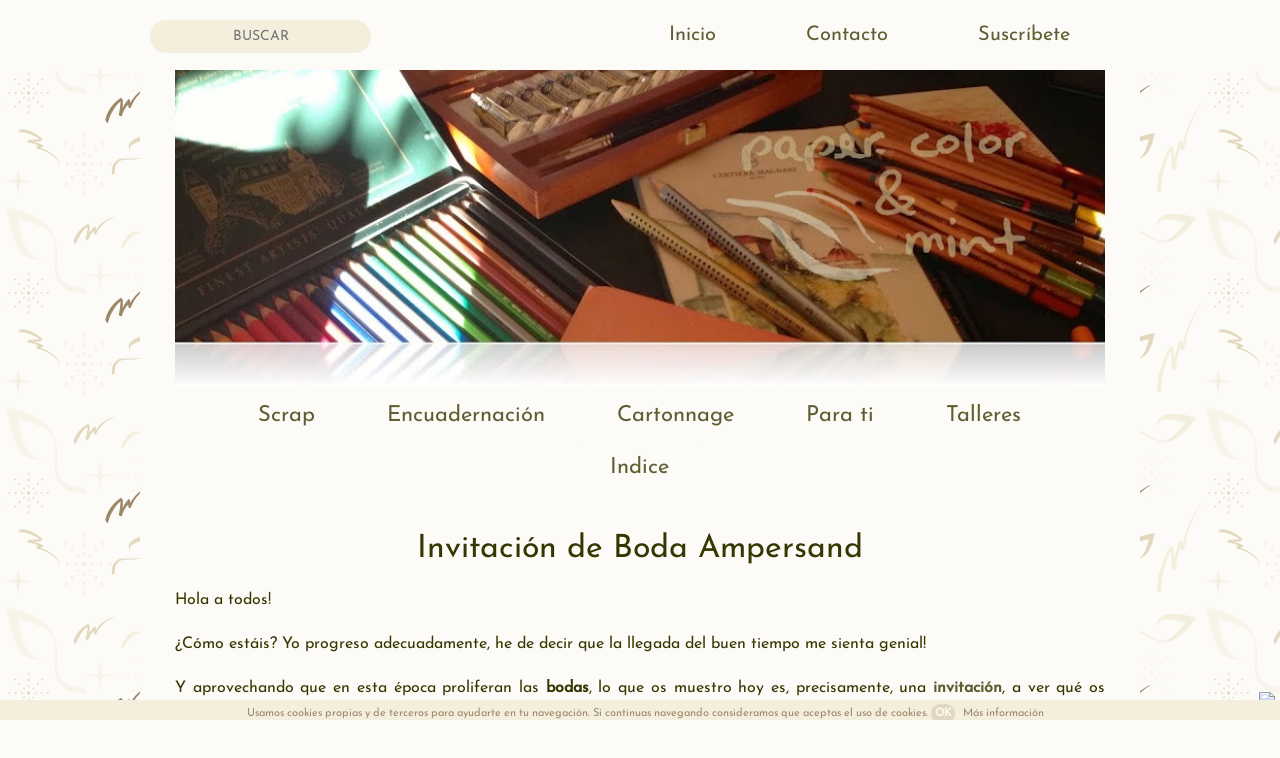

--- FILE ---
content_type: text/html; charset=UTF-8
request_url: http://www.papercolorandmint.com/2015/04/invitacion-de-boda-ampersand.html
body_size: 17537
content:
<!DOCTYPE html>
<html class='v2' dir='ltr' xmlns='http://www.w3.org/1999/xhtml' xmlns:b='http://www.google.com/2005/gml/b' xmlns:data='http://www.google.com/2005/gml/data' xmlns:expr='http://www.google.com/2005/gml/expr'>
<head>
<link href='https://www.blogger.com/static/v1/widgets/335934321-css_bundle_v2.css' rel='stylesheet' type='text/css'/>
<script data-sumo-site-id='b3113c5d820e52861a457409560d8049b85b3c5a2cc7db02f8372a703fdd2050' src='//load.sumome.com/'></script>
<meta content='width=1100' name='viewport'/>
<meta content='text/html; charset=UTF-8' http-equiv='Content-Type'/>
<meta content='blogger' name='generator'/>
<link href='http://www.papercolorandmint.com/favicon.ico' rel='icon' type='image/x-icon'/>
<link href='http://www.papercolorandmint.com/2015/04/invitacion-de-boda-ampersand.html' rel='canonical'/>
<link rel="alternate" type="application/atom+xml" title="Paper, Color and Mint - Atom" href="http://www.papercolorandmint.com/feeds/posts/default" />
<link rel="alternate" type="application/rss+xml" title="Paper, Color and Mint - RSS" href="http://www.papercolorandmint.com/feeds/posts/default?alt=rss" />
<link rel="service.post" type="application/atom+xml" title="Paper, Color and Mint - Atom" href="https://www.blogger.com/feeds/4089677251704957909/posts/default" />

<link rel="alternate" type="application/atom+xml" title="Paper, Color and Mint - Atom" href="http://www.papercolorandmint.com/feeds/5255520618593483486/comments/default" />
<!--Can't find substitution for tag [blog.ieCssRetrofitLinks]-->
<link href='https://blogger.googleusercontent.com/img/b/R29vZ2xl/AVvXsEhhOpQgnzJpPiXl7yYDiGFyNsICGNiSMLVM3dCl3bnx1sUhv8_-Tv0t1CirVnDgMFjzwHHFzL3IEskVY0yebVpKt-cCytZDlBi1sCx819_Wfu0jblE5RDWVVYOY8hd6j-S67TTPwrh5KMh_/s1600/Invitacio%CC%81n+de+boda1.jpg' rel='image_src'/>
<meta content='http://www.papercolorandmint.com/2015/04/invitacion-de-boda-ampersand.html' property='og:url'/>
<meta content='Invitación de Boda  Ampersand' property='og:title'/>
<meta content='Espacio para el Scrapbooking, encuadernación, DIY. Ideas, inspiración, tutoriales, técnicas. Un mundo, de papeles, de colores. El scrap te espera!' property='og:description'/>
<meta content='https://blogger.googleusercontent.com/img/b/R29vZ2xl/AVvXsEhhOpQgnzJpPiXl7yYDiGFyNsICGNiSMLVM3dCl3bnx1sUhv8_-Tv0t1CirVnDgMFjzwHHFzL3IEskVY0yebVpKt-cCytZDlBi1sCx819_Wfu0jblE5RDWVVYOY8hd6j-S67TTPwrh5KMh_/w1200-h630-p-k-no-nu/Invitacio%CC%81n+de+boda1.jpg' property='og:image'/>
<title>Paper, Color and Mint: Invitación de Boda  Ampersand</title>
<style type='text/css'>@font-face{font-family:'Calligraffitti';font-style:normal;font-weight:400;font-display:swap;src:url(//fonts.gstatic.com/s/calligraffitti/v20/46k2lbT3XjDVqJw3DCmCFjE0vkFeOZI.ttf)format('truetype');}@font-face{font-family:'Josefin Sans';font-style:italic;font-weight:700;font-display:swap;src:url(//fonts.gstatic.com/s/josefinsans/v34/Qw3JZQNVED7rKGKxtqIqX5EUCGZ2dIn0FyA96fCTU4VRLSzt.ttf)format('truetype');}@font-face{font-family:'Josefin Sans';font-style:normal;font-weight:400;font-display:swap;src:url(//fonts.gstatic.com/s/josefinsans/v34/Qw3PZQNVED7rKGKxtqIqX5E-AVSJrOCfjY46_DjQbMZhKg.ttf)format('truetype');}</style>
<style id='page-skin-1' type='text/css'><!--
/*
-----------------------------------------------
Blogger Template Style
Name:     Ethereal
Designer: Jason Morrow
URL:      jasonmorrow.etsy.com
----------------------------------------------- */
/* Variable definitions
====================
<Variable name="keycolor" description="Main Color" type="color" default="#000000"/>
<Group description="Body Text" selector="body">
<Variable name="body.font" description="Font" type="font"
default="normal normal 13px Arial, Tahoma, Helvetica, FreeSans, sans-serif"/>
<Variable name="body.text.color" description="Text Color" type="color" default="#666666"/>
</Group>
<Group description="Background" selector=".body-fauxcolumns-outer">
<Variable name="body.background.color" description="Outer Background" type="color" default="#fb5e53"/>
<Variable name="content.background.color" description="Main Background" type="color" default="#ffffff"/>
<Variable name="body.border.color" description="Border Color" type="color" default="#fb5e53"/>
</Group>
<Group description="Links" selector=".main-inner">
<Variable name="link.color" description="Link Color" type="color" default="#2198a6"/>
<Variable name="link.visited.color" description="Visited Color" type="color" default="#4d469c"/>
<Variable name="link.hover.color" description="Hover Color" type="color" default="#5e5e32"/>
</Group>
<Group description="Blog Title" selector=".header h1">
<Variable name="header.font" description="Font" type="font"
default="normal normal 60px Times, 'Times New Roman', FreeSerif, serif"/>
<Variable name="header.text.color" description="Text Color" type="color" default="#ff8b8b"/>
</Group>
<Group description="Blog Description" selector=".header .description">
<Variable name="description.text.color" description="Description Color" type="color"
default="#666666"/>
</Group>
<Group description="Tabs Text" selector=".tabs-inner .widget li a">
<Variable name="tabs.font" description="Font" type="font"
default="normal normal 12px Arial, Tahoma, Helvetica, FreeSans, sans-serif"/>
<Variable name="tabs.selected.text.color" description="Selected Color" type="color" default="#ffffff"/>
<Variable name="tabs.text.color" description="Text Color" type="color" default="#363600"/>
</Group>
<Group description="Tabs Background" selector=".tabs-outer .PageList">
<Variable name="tabs.selected.background.color" description="Selected Color" type="color" default="#ffa183"/>
<Variable name="tabs.background.color" description="Background Color" type="color" default="#ffdfc7"/>
<Variable name="tabs.border.bevel.color" description="Bevel Color" type="color" default="#fb5e53"/>
</Group>
<Group description="Post Title" selector="h3.post-title, h4, h3.post-title a">
<Variable name="post.title.font" description="Font" type="font"
default="normal normal 24px Times, Times New Roman, serif"/>
<Variable name="post.title.text.color" description="Text Color" type="color" default="#2198a6"/>
</Group>
<Group description="Gadget Title" selector="h2">
<Variable name="widget.title.font" description="Title Font" type="font"
default="normal bold 12px Arial, Tahoma, Helvetica, FreeSans, sans-serif"/>
<Variable name="widget.title.text.color" description="Text Color" type="color" default="#363600"/>
<Variable name="widget.title.border.bevel.color" description="Bevel Color" type="color" default="#dbdbdb"/>
</Group>
<Group description="Accents" selector=".main-inner .widget">
<Variable name="widget.alternate.text.color" description="Alternate Color" type="color" default="#cccccc"/>
<Variable name="widget.border.bevel.color" description="Bevel Color" type="color" default="#dbdbdb"/>
</Group>
<Variable name="body.background" description="Body Background" type="background"
color="#fcfbf7" default="$(color) none repeat-x scroll top left"/>
<Variable name="body.background.gradient" description="Body Gradient Cap" type="url"
default="none"/>
<Variable name="body.background.imageBorder" description="Body Image Border" type="url"
default="none"/>
<Variable name="body.background.imageBorder.position.left" description="Body Image Border Left" type="length"
default="0"/>
<Variable name="body.background.imageBorder.position.right" description="Body Image Border Right" type="length"
default="0"/>
<Variable name="header.background.gradient" description="Header Background Gradient" type="url" default="none"/>
<Variable name="content.background.gradient" description="Content Gradient" type="url" default="none"/>
<Variable name="link.decoration" description="Link Decoration" type="string" default="none"/>
<Variable name="link.visited.decoration" description="Link Visited Decoration" type="string" default="none"/>
<Variable name="link.hover.decoration" description="Link Hover Decoration" type="string" default="underline"/>
<Variable name="widget.padding.top" description="Widget Padding Top" type="length" default="15px"/>
<Variable name="date.space" description="Date Space" type="length" default="15px"/>
<Variable name="post.first.padding.top" description="First Post Padding Top" type="length" default="0"/>
<Variable name="mobile.background.overlay" description="Mobile Background Overlay" type="string" default=""/>
<Variable name="mobile.background.size" description="Mobile Background Size" type="string" default="auto"/>
<Variable name="startSide" description="Side where text starts in blog language" type="automatic" default="left"/>
<Variable name="endSide" description="Side where text ends in blog language" type="automatic" default="right"/>
*/
/* Content
----------------------------------------------- */
body {
font: normal normal 16px Josefin Sans;
color: #363600;
background: #fcfbf7 url(http://2.bp.blogspot.com/-m9M3Ns-rlys/VPNDsL3AIjI/AAAAAAAAE0I/apbHKAArzcE/s0/Leaves%2Bfondo.png) repeat scroll top left;
}
html body .content-outer {
min-width: 0;
max-width: 100%;
width: 100%;
}
a:link {
text-decoration: none;
color: #5e5e32;
}
a:visited {
text-decoration: none;
color: #9a9a7f;
}
a:hover {
text-decoration: underline;
color: #9f5b5b;
}
.main-inner {
padding-top: 15px;
}
.body-fauxcolumn-outer {
background: transparent none repeat-x scroll top center;
}
.content-fauxcolumns .fauxcolumn-inner {
background: #fcfbf7 none repeat-x scroll top left;
border-left: 1px solid #fcfbf7;
border-right: 1px solid #fcfbf7;
}
/* Flexible Background
----------------------------------------------- */
.content-fauxcolumn-outer .fauxborder-left {
width: 100%;
padding-left: 0;
margin-left: -0;
background-color: transparent;
background-image: none;
background-repeat: no-repeat;
background-position: left top;
}
.content-fauxcolumn-outer .fauxborder-right {
margin-right: -0;
width: 0;
background-color: transparent;
background-image: none;
background-repeat: no-repeat;
background-position: right top;
}
/* Columns
----------------------------------------------- */
.content-inner {
padding: 0;
}
/* Header
----------------------------------------------- */
.header-inner {
padding: 27px 0 3px;
}
.header-inner .section {
margin: 0 35px;
}
.Header h1 {
font: normal bold 80px Calligraffitti;
color: #9a9a7f;
}
.Header h1 a {
color: #9a9a7f;
}
.Header .description {
font-size: 115%;
color: #fcfbf7;
}
.header-inner .Header .titlewrapper,
.header-inner .Header .descriptionwrapper {
padding-left: 0;
padding-right: 0;
margin-bottom: 0;
}
/* Tabs
----------------------------------------------- */
.tabs-outer {
position: relative;
background: transparent;
}
.tabs-cap-top, .tabs-cap-bottom {
position: absolute;
width: 100%;
}
.tabs-cap-bottom {
bottom: 0;
}
.tabs-inner {
padding: 0;
}
.tabs-inner .section {
margin: 0 35px;
}
*+html body .tabs-inner .widget li {
padding: 1px;
}
.PageList {
border-bottom: 1px solid #fcfbf7;
}
.tabs-inner .widget li.selected a,
.tabs-inner .widget li a:hover {
position: relative;
-moz-border-radius-topleft: 5px;
-moz-border-radius-topright: 5px;
-webkit-border-top-left-radius: 5px;
-webkit-border-top-right-radius: 5px;
-goog-ms-border-top-left-radius: 5px;
-goog-ms-border-top-right-radius: 5px;
border-top-left-radius: 5px;
border-top-right-radius: 5px;
background: #f4eedd none ;
color: #363600;
}
.tabs-inner .widget li a {
display: inline-block;
margin: 0;
margin-right: 1px;
padding: .65em 1.5em;
font: normal normal 22px Josefin Sans;
color: #5e5e32;
background-color: #fcfbf7;
-moz-border-radius-topleft: 5px;
-moz-border-radius-topright: 5px;
-webkit-border-top-left-radius: 5px;
-webkit-border-top-right-radius: 5px;
-goog-ms-border-top-left-radius: 5px;
-goog-ms-border-top-right-radius: 5px;
border-top-left-radius: 5px;
border-top-right-radius: 5px;
}
/* Headings
----------------------------------------------- */
h2 {
font: italic bold 18px Josefin Sans;
color: #5e5e32;
}
/* Widgets
----------------------------------------------- */
.main-inner .column-left-inner {
padding: 0 0 0 20px;
}
.main-inner .column-left-inner .section {
margin-right: 0;
}
.main-inner .column-right-inner {
padding: 0 20px 0 0;
}
.main-inner .column-right-inner .section {
margin-left: 0;
}
.main-inner .section {
padding: 0;
}
.main-inner .widget {
padding: 0 0 15px;
margin: 20px 0;
border-bottom: 1px solid #fcfbf7;
}
.main-inner .widget h2 {
margin: 0;
padding: .6em 0 .5em;
}
.footer-inner .widget h2 {
padding: 0 0 .4em;
}
.main-inner .widget h2 + div, .footer-inner .widget h2 + div {
padding-top: 15px;
}
.main-inner .widget .widget-content {
margin: 0;
padding: 15px 0 0;
}
.main-inner .widget ul, .main-inner .widget #ArchiveList ul.flat {
margin: -15px -15px -15px;
padding: 0;
list-style: none;
}
.main-inner .sidebar .widget h2 {
border-bottom: 1px solid #fcfbf7;
}
.main-inner .widget #ArchiveList {
margin: -15px 0 0;
}
.main-inner .widget ul li, .main-inner .widget #ArchiveList ul.flat li {
padding: .5em 15px;
text-indent: 0;
}
.main-inner .widget #ArchiveList ul li {
padding-top: .25em;
padding-bottom: .25em;
}
.main-inner .widget ul li:first-child, .main-inner .widget #ArchiveList ul.flat li:first-child {
border-top: none;
}
.main-inner .widget ul li:last-child, .main-inner .widget #ArchiveList ul.flat li:last-child {
border-bottom: none;
}
.main-inner .widget .post-body ul {
padding: 0 2.5em;
margin: .5em 0;
list-style: disc;
}
.main-inner .widget .post-body ul li {
padding: 0.25em 0;
margin-bottom: .25em;
color: #363600;
border: none;
}
.footer-inner .widget ul {
padding: 0;
list-style: none;
}
.widget .zippy {
color: #9a9a7f;
}
/* Posts
----------------------------------------------- */
.main.section {
margin: 0 20px;
}
body .main-inner .Blog {
padding: 0;
background-color: transparent;
border: none;
}
.main-inner .widget h2.date-header {
border-bottom: 1px solid #fcfbf7;
}
.date-outer {
position: relative;
margin: 15px 0 20px;
}
.date-outer:first-child {
margin-top: 0;
}
.date-posts {
clear: both;
}
.post-outer, .inline-ad {
border-bottom: 1px solid #fcfbf7;
padding: 30px 0;
}
.post-outer {
padding-bottom: 10px;
}
.post-outer:first-child {
padding-top: 0;
border-top: none;
}
.post-outer:last-child, .inline-ad:last-child {
border-bottom: none;
}
.post-body img {
padding: 8px;
}
h3.post-title, h4 {
font: normal normal 32px Josefin Sans;
color: #363600;
}
h3.post-title a {
font: normal normal 32px Josefin Sans;
color: #363600;
text-decoration: none;
}
h3.post-title a:hover {
color: #9f5b5b;
text-decoration: underline;
}
.post-header {
margin: 0 0 1.5em;
}
.post-body {
line-height: 1.4;
}
.post-footer {
margin: 1.5em 0 0;
}
#blog-pager {
padding: 15px;
}
.blog-feeds, .post-feeds {
margin: 1em 0;
text-align: center;
}
.post-outer .comments {
margin-top: 2em;
}
/* Comments
----------------------------------------------- */
.comments .comments-content .icon.blog-author {
background-repeat: no-repeat;
background-image: url([data-uri]);
}
.comments .comments-content .loadmore a {
background: #fcfbf7 none repeat-x scroll top left;
}
.comments .comments-content .loadmore a {
border-top: 1px solid #fcfbf7;
border-bottom: 1px solid #fcfbf7;
}
.comments .comment-thread.inline-thread {
background: #fcfbf7 none repeat-x scroll top left;
}
.comments .continue {
border-top: 2px solid #fcfbf7;
}
/* Footer
----------------------------------------------- */
.footer-inner {
padding: 30px 0;
overflow: hidden;
}
/* Mobile
----------------------------------------------- */
body.mobile  {
background-size: auto
}
.mobile .body-fauxcolumn-outer {
background: ;
}
.mobile .content-fauxcolumns .fauxcolumn-inner {
opacity: 0.75;
}
.mobile .content-fauxcolumn-outer .fauxborder-right {
margin-right: 0;
}
.mobile-link-button {
background-color: #f4eedd;
}
.mobile-link-button a:link, .mobile-link-button a:visited {
color: #363600;
}
.mobile-index-contents {
color: #444444;
}
.mobile .body-fauxcolumn-outer {
background-size: 100% auto;
}
.mobile .mobile-date-outer {
border-bottom: transparent;
}
.mobile .PageList {
border-bottom: none;
}
.mobile .tabs-inner .section {
margin: 0;
}
.mobile .tabs-inner .PageList .widget-content {
background: #f4eedd none;
color: #363600;
}
.mobile .tabs-inner .PageList .widget-content .pagelist-arrow {
border-left: 1px solid #363600;
}
.mobile .footer-inner {
overflow: visible;
}
body.mobile .AdSense {
margin: 0 -10px;
}
.PageList {text-align:center !important;}
.PageList li {display:inline !important; float:none !important;}/*CENTRADO DE GADGETS*/
.sidebar .widget {
text-align: center;
margin:0 0 1.7em;
padding:0;
}
/*MOVER EL SIDEBAR*/
.sidebar{
margin-top: -50px; /*Para desplazar hacia abajo*/
margin-left: 60px; /*Para desplazar hacia la derecha*/
margin-right: 0px; /*Para desplazar hacia la izquierda*/
}
/* Etiquetas enmarcadas con efecto zoom */
.cloud-label-widget-content {
text-align: center;
}
.label-size a {
float:left;
display: block;
margin: 10px 10px 0 0;
padding: 5px;
border: 1px solid #e3d8bf;
text-decoration:none;
font-size:14px;
color:#80725e;
background: #f8f4ea;
-moz-border-radius:0px;-webkit-border-radius:0px;-o-border-radius:0px;-ms-border-radius:0px;border-radius:80px;
}
.label-size a:hover {
border: 2px solid #9b876a;
color: #80725e;
background: #f8f4ea;
text-decoration: none;
-moz-transform: scale(1.5); -webkit-transform: scale(1.5); -o-transform: scale(1.5); -ms-transform: scale(1.5); transform: scale(1.5);
-moz-transition: all .5s; -webkit-transition: all .5s; -o-transition: all .5s; -ms-transition: all .5s;transition: all .5s;
}
/*TITULO Y FECHA DE LAS ENTRADAS*/
h3.post-title a, h3{
color: #363600; /**Título de un sólo color)**/
border-top: 3px solid ##f4eedd; /**Línea superior**/
border-bottom: 3px solid ##f4eedd; /**Línea inferior**/
text-align: center; /**Título centrado**/
}
h2.date-header {
font-size: 12px;
}
.date-header span {
color: #5e5e32; background-color: #f4eedd;
font-size: 11px; padding:5px 20px 5px 25px;      border-radius:50px;
}
/*SEPARADOR DE ENTRADAS*/
.post{
background: url(http://i60.tinypic.com/j6pmv4.jpg);
background-repeat: no-repeat;
background-position: bottom center;
margin:.5em 0 2.5em;
padding-top:1em; /*Con esto variamos la distancia entre el separador y el pie de la entrada*/
padding-bottom:10em; /*Con esto variamos la distancia entre el separador y el pie de la entrada*/
}
/*BARRA SUPERIOR CON BUSCADOR*/
#barra-superior {
background: #fcfbf7;  /*Color de la barra*/
width:100%;
height:70px; /*Alto de la barra*/
margin:0;
position:fixed; /*Para que la barra se quede fija*/
z-index:101; /*Para que la barra se quede fija*/
}
#menu{
margin:5 auto;
width:1100px; /*Ancho del menú dentro de la barra, con este valor sobra*/
height:30px;
}
#menu ul{
float:right; /*Donde queréis que quede alineado el menú, right (a la derecha)*/
background:none;
margin:20px;
padding:10;
list-style-type:none;
height:25px;
}
#menu ul li{
display:block;
float:left;
height:60px;
}
#menu ul li a{
display:block;
float:left;
color:#5e5e32; /* Color del texto */
font: 20px 'Josefin Sans'; /* Tamaño del texto y tipografía que queráis usar*/
text-decoration:none;
padding:5px 10px 0 80px;
}
#menu ul li a:hover{
background:#f4eedd; /* Color del fondo al pasar el ratón por encima de cada pestaña, yo no quiero que sea diferente, por eso lo tengo del mismo color que la barra*/
color:#9a9a7f; /* Color del texto al pasar el ratón por encima*/
height:30px;
border-radius:40px; /*Bordes redondeados, si no los quieres, borrar esta línea*/
}
.search-box{ /*Para cambiar la apariencia de la cajita*/
width:100%; /*Tamaño de la caja entera*/
text-align:center;
padding:8px 0; /*Altura de cajita*/
color: #5e5e32; /*Color de las letras cuando escriba el usuario*/
border:1px solid #f4eedd; /*Tamaño, estilo y color del borde, si no queremos borde borrar la línea*/
background:#f4eedd; /*Color de fondo*/
font: normal normal 14px Josefin Sans;
color: #771515; /*Tamaño y tipografia de la palabra BUSCAR (o la que hayas escrito)*/
border-radius:40px; /*Bordes redondeados, si no los quieres, borrar esta línea*/
}
#buscar-top{ /*Para colocarla bien dentro de nuestra barra*/
margin-top:0px; /*Variar para colocarlo bien de altura*/
margin-right:220px; /*Variar para colocarlo bien a lo ancho*/
}
/*PIE DE PÁGINA*/
.footer-wrapper {
background: #e3d8bf; /*Color de fondo del pie de página*/
padding-top: 30px; /*Con esta línea y la siguiente ajustamos la altura, para que quede bien, los dos valores deben ser iguales*/
padding-bottom: 30px;
width: 100%;
text-align: center;
font: normal normal 14px Josefin Sans; /*Tamaño y tipografía*/
color: #5e5e32; /*Color del texto*/
letter-spacing: 2px; /*Espaciado entre caracteres, si no queréis borrar la línea*/
}
.footer-wrapper a{
color:#9a9a7f; /*Color del enlace (en este caso el aviso legal)*/
text-decoration:none;
}
.footer-wrapper a:hover{
color:#771515; /*Color del enlace al pasar el ratón por encima*/
}
.sidebar .widget {
background: url(https://www.dropbox.com/lightbox/home)no-repeat 50% 100%;
padding-bottom:70px;
border:0;
}
/*MOSTRANDO RESULTADOS DE ETIQUETA*/
.status-msg-body {
font: 18px Josefin Sans; /*Para cambiar el tamaño y tipografía*/
color: #5e5e32; /*Cambiar el color de la tipografía*/
}
.status-msg-border{ /*Para cambiar el borde de la cajita*/
border-top: 3px solid #e3d8bf; /*Borde Superior*/
border-bottom: 3px solid #e3d8bf; /*Borde Inferior*/
border-left: 1px solid #e3d8bf; /*Borde Izquierda*/
border-right: 1px solid #e3d8bf; /*Borde Derecha*/
}
.status-msg-bg {    /*Para cambiar el color de fondo de la caja*/
background-color: #fcfbf7;
}
/* PAGINA 404 PERSONALIZADA
------------------------------------- */
#pagina-error {
width:400px;
text-align:center;
margin:20px auto;
margin-top:100px;
}
#pagina-error h1 { /*Texto (en el ejemplo "404")*/
font: normal normal 60px Josefin Sans; /*Tamaño y tipografía*/
color: #530e0e; /*Color*/
text-transform:uppercase; /*Para que esté en mayúsculas, si no lo queréis, borrad la línea*/
}
#pagina-error h3 { /*Texto de debajo del 404*/
font: normal normal 18px Josefin Sans;  /*Tamaño y tipografía*/
color: #771515; /*Color*/
}
#pagina-error p { /*El resto del texto*/
font: normal normal 14px Josefin Sans;  /*Tamaño y tipografía*/
color:#5e5e32; /*Color*/
margin-top:45px;
}
#Attribution1 {display:none; visibility:hidden;
}
/*SUSCRIPCIÓN MAILCHIMP*/
#mc_embed_signup #mce-EMAIL,     /*Código para las cajas de dirección de mail y nombre*/
#mc_embed_signup #mce-FNAME,
#mc_embed_signup #mce-MMERGE3
{
float: left;
margin-left: 0px;
background-color: #fcfbf7 !important; /*Color de dentro de la caja*/
border: 1px solid #e3d8bf; /*Color, grosor y estilo del borde de la caja*/
color: #5e5e32; /*Color de las letras cuando se escribe dentro de la caja*/
font-family: Josefin Sans,sans-serif !important; /*Tipografía cuando se escribe dentro de la caja*/
font-size: 14px !important; /*Tamaño de la tipografía cuando se escribe dentro de la caja*/
font-weight: normal !important
margin-right: 40px;
padding: 3px;
width: 100%; /*Tamaño que ocupan en el sidebar*/
}
#mc_embed_signup #mc-embedded-subscribe.button { /*Código para el botón*/
cursor: pointer;
background-color: #e3d8bf; /*color del botón*/
border: none; /*Estilo, color y grosor del borde, aquí no tiene, pero podéis añadirlo*/
color: #fcfbf7 !important; /*Color de las letras del botón*/
font-family: Josefin Sans !important; /*Tipografía de las letras*/
font-size: 18px !important; /*Tamaño de las letras*/
padding: 10px;
margin-top: 10px;
width: 100%; /*Tamaño que ocupa en el sidebar*/
}
#mc_embed_signup #mc-embedded-subscribe.button:hover { /*Código para el botón al pasar por encima*/
background-color: #f8f4ea; /*color del botón al pasar por encima*/
border: none; /*Estilo, color y grosor del borde, aquí no tiene, pero podéis añadirlo*/
color: #9b876a !important; /*Color de las letras del botón al pasar por encima*/
}/*REDES----------*/
#HTML1{
margin-bottom: -30px !important;margin-left: 50px!important;}
/*BIENVENIDOS----------*/
#Image2{
margin-bottom: -10px !important;margin-left: 50px!important;}
/* CONTACTO*/
#HTML6 {margin-bottom: -20px !important; margin-left: 50px !important;}
/* LA VIDA EN IG */
#HTML7 {margin-top: 20px !important; margin-left: 50px !important;}
#HTML7 h2 {text-align:center}
#HTML7 .widget-content {text-align:center}
/* LA VIDA EN PINTEREST*/
#HTML9 {margin-top: 20px !important; margin-left: 50px !important;}
#HTML9 h2 {text-align:center}
#HTML9 .widget-content {text-align:center}
/*LO QUE HE ESCRITO----------*/
#BlogArchive1 {margin-top: 0px !important; margin-left: 50px !important;}
#BlogArchive1 h2 {text-align:center}
#BlogArchive1 .widget-content {text-align:center}
/*ETIQUETAS----------*/
#Label1 {margin-top: 0px !important; margin-left:40px; margin-right:0px !important;}
/*LO MÁS VISITADO----------*/
#PopularPosts1 {margin-top: 0px !important; margin-left: 50px !important;margin-right:10px !important;} /* Lo mas leido */
#PopularPosts1 h2 {text-align:center}
#PopularPosts1 .widget-content {margin-top: 10px !important; text-align:center}
/*BUSCADOR*/
#CustomSearch1 {margin-top: 0px !important; margin-left: 50px !important;}
#CustomSearch1 h2 {text-align:center}
#CustomSearch1 .widget-content {text-align:center}
/* LO QUE ME DECIS */
#HTML13 {margin-top: 0px !important; margin-left: 50px !important;}
#HTML13 h2 {text-align:center}
#HTML13 .widget-content {text-align:center}
/*GRACIAS POR ESTOS PASEOS*/
#Stats1 {margin-left: 50px !important;}
#Stats1 h2 {text-align:center}
#Stats1 .widget-content {margin-too:10px !important; text-align:center}
/*RINCONES QUE ME GUSTA VISITAR*/
#BlogList1 {margin-top: 0px !important;margin-left: 50px!important;}
#BlogList1 h2 {text-align:center}
#BlogList1 .widget-content {margin-left: 30px!important;font:14px Josefin Sans!important; /*Tamaño y tipografía del título*/}
#BlogList1 .widget-content {text-align:left}
/* TALLER*/
#Image3 {margin-top: 50px !important; margin-bottom: -0px !important; margin-left: 30px !important;}
#Image3 h2 {text-align:center}
#Image3 .widget-content {text-align:center}
/*ANUNCIO*/
#AdSense3 {margin-left: 30px !important;}
/* COPYSCAPE*/
#HTML3 {margin-left: 20px !important;}
/*SUSCRIBIRSE A----------*/
#Subscribe1 {margin-bottom: -50px !important; margin-left: 20px !important;}
#Subscribe1 h2 {text-align:center}
#Subscribe1 .widget-content {margin-left: 70px !important;}
/* BLOGLOVIN*/
#HTML11 {margin-bottom: 50px !important; margin-left: 40px !important;}
#HTML11 .widget-content {margin-left: 40px !important;}
/*ANUNCIO*/
#AdSense1 {margin-bottom: 50px !important;margin-left: 30px !important;}
/*ANUNCIO*/
#AdSense2 {margin-left: 30px !important;}#header-inner img {   /*Tamaño de la imagen*/
width:1000px; /*Ancho*/
height:300px; /*Alto*/
}
#header-inner img {
width:1000px; /*Ancho*/
height:330px; /*Alto*/
}
--></style>
<style id='template-skin-1' type='text/css'><!--
body {
min-width: 1000px;
}
.content-outer, .content-fauxcolumn-outer, .region-inner {
min-width: 1000px;
max-width: 1000px;
_width: 1000px;
}
.main-inner .columns {
padding-left: 0px;
padding-right: 0px;
}
.main-inner .fauxcolumn-center-outer {
left: 0px;
right: 0px;
/* IE6 does not respect left and right together */
_width: expression(this.parentNode.offsetWidth -
parseInt("0px") -
parseInt("0px") + 'px');
}
.main-inner .fauxcolumn-left-outer {
width: 0px;
}
.main-inner .fauxcolumn-right-outer {
width: 0px;
}
.main-inner .column-left-outer {
width: 0px;
right: 100%;
margin-left: -0px;
}
.main-inner .column-right-outer {
width: 0px;
margin-right: -0px;
}
#layout {
min-width: 0;
}
#layout .content-outer {
min-width: 0;
width: 800px;
}
#layout .region-inner {
min-width: 0;
width: auto;
}
--></style>
<script type='text/javascript'>
        (function(i,s,o,g,r,a,m){i['GoogleAnalyticsObject']=r;i[r]=i[r]||function(){
        (i[r].q=i[r].q||[]).push(arguments)},i[r].l=1*new Date();a=s.createElement(o),
        m=s.getElementsByTagName(o)[0];a.async=1;a.src=g;m.parentNode.insertBefore(a,m)
        })(window,document,'script','https://www.google-analytics.com/analytics.js','ga');
        ga('create', 'UA-38789691-1', 'auto', 'blogger');
        ga('blogger.send', 'pageview');
      </script>
<link href='https://www.blogger.com/dyn-css/authorization.css?targetBlogID=4089677251704957909&amp;zx=967c7598-8088-463d-96c0-02cd9882ef3d' media='none' onload='if(media!=&#39;all&#39;)media=&#39;all&#39;' rel='stylesheet'/><noscript><link href='https://www.blogger.com/dyn-css/authorization.css?targetBlogID=4089677251704957909&amp;zx=967c7598-8088-463d-96c0-02cd9882ef3d' rel='stylesheet'/></noscript>
<meta name='google-adsense-platform-account' content='ca-host-pub-1556223355139109'/>
<meta name='google-adsense-platform-domain' content='blogspot.com'/>

<!-- data-ad-client=ca-pub-3977888527397376 -->

</head>
<body class='loading'>
<div id='barra-superior'>
<div id='menu'>
<ul>
<li><div id='buscar-top'><form action='/search' id='searchthis' method='get' style='display: inline;'>
<input class='search-box' name='q' placeholder='BUSCAR' size='30' type='text'/>
</form></div></li>
<li><a href='http://www.papercolorandmint.com'>Inicio</a></li>
<li><a href='http://www.papercolorandmint.com/p/foxyform-functiond-t-var-g-d.html'>Contacto</a></li>
<li><a href='http://www.papercolorandmint.com/p/mailchimp.html'>Suscríbete</a></li>
</ul>
</div>
</div>
<div class='navbar no-items section' id='navbar'>
</div>
<div class='body-fauxcolumns'>
<div class='fauxcolumn-outer body-fauxcolumn-outer'>
<div class='cap-top'>
<div class='cap-left'></div>
<div class='cap-right'></div>
</div>
<div class='fauxborder-left'>
<div class='fauxborder-right'></div>
<div class='fauxcolumn-inner'>
</div>
</div>
<div class='cap-bottom'>
<div class='cap-left'></div>
<div class='cap-right'></div>
</div>
</div>
</div>
<div class='content'>
<div class='content-fauxcolumns'>
<div class='fauxcolumn-outer content-fauxcolumn-outer'>
<div class='cap-top'>
<div class='cap-left'></div>
<div class='cap-right'></div>
</div>
<div class='fauxborder-left'>
<div class='fauxborder-right'></div>
<div class='fauxcolumn-inner'>
</div>
</div>
<div class='cap-bottom'>
<div class='cap-left'></div>
<div class='cap-right'></div>
</div>
</div>
</div>
<div class='content-outer'>
<div class='content-cap-top cap-top'>
<div class='cap-left'></div>
<div class='cap-right'></div>
</div>
<div class='fauxborder-left content-fauxborder-left'>
<div class='fauxborder-right content-fauxborder-right'></div>
<div class='content-inner'>
<header>
<div class='header-outer'>
<div class='header-cap-top cap-top'>
<div class='cap-left'></div>
<div class='cap-right'></div>
</div>
<div class='fauxborder-left header-fauxborder-left'>
<div class='fauxborder-right header-fauxborder-right'></div>
<div class='region-inner header-inner'>
<div class='header section' id='header'><div class='widget Header' data-version='1' id='Header1'>
<div id='header-inner'>
<a href='http://www.papercolorandmint.com/' style='display: block'>
<img alt='Paper, Color and Mint' height='234px; ' id='Header1_headerimg' src='https://blogger.googleusercontent.com/img/b/R29vZ2xl/AVvXsEgrsZPFJQcxp0i-l8VDAB-LOQS50AHLL9Jm6zMQBvgqb25tFi-aE3FW_VEbVpLYFBxnj3IoJe572dyUTMN4D8IbPKoJMZI3qt5qF45JsJGbQ4ZdX-ND_87cykIBqwS5Q1Df2JlyDITbAL_m/s1030/Colores+Logo+Blog.jpg' style='display: block' width='752px; '/>
</a>
</div>
</div></div>
</div>
</div>
<div class='header-cap-bottom cap-bottom'>
<div class='cap-left'></div>
<div class='cap-right'></div>
</div>
</div>
</header>
<div class='tabs-outer'>
<div class='tabs-cap-top cap-top'>
<div class='cap-left'></div>
<div class='cap-right'></div>
</div>
<div class='fauxborder-left tabs-fauxborder-left'>
<div class='fauxborder-right tabs-fauxborder-right'></div>
<div class='region-inner tabs-inner'>
<div class='tabs section' id='crosscol'><div class='widget PageList' data-version='1' id='PageList1'>
<div class='widget-content'>
<ul>
<li>
<a href='http://papercolorandmint.blogspot.com.es/search/label/Scrap'>Scrap</a>
</li>
<li>
<a href='http://www.papercolorandmint.com/search/label/Encuadernación'>Encuadernación</a>
</li>
<li>
<a href='http://www.papercolorandmint.com/search/label/Cartonnage'>Cartonnage</a>
</li>
<li>
<a href='http://www.papercolorandmint.com/search/label/Encargos'>Para ti</a>
</li>
<li>
<a href='http://papercolorandmint.blogspot.com.es/search/label/Talleres'>Talleres</a>
</li>
<li>
<a href='http://www.papercolorandmint.com/p/blog-page.html'>Indice</a>
</li>
</ul>
<div class='clear'></div>
</div>
</div></div>
<div class='tabs no-items section' id='crosscol-overflow'></div>
</div>
</div>
<div class='tabs-cap-bottom cap-bottom'>
<div class='cap-left'></div>
<div class='cap-right'></div>
</div>
</div>
<div class='main-outer'>
<div class='main-cap-top cap-top'>
<div class='cap-left'></div>
<div class='cap-right'></div>
</div>
<div class='fauxborder-left main-fauxborder-left'>
<div class='fauxborder-right main-fauxborder-right'></div>
<div class='region-inner main-inner'>
<div class='columns fauxcolumns'>
<div class='fauxcolumn-outer fauxcolumn-center-outer'>
<div class='cap-top'>
<div class='cap-left'></div>
<div class='cap-right'></div>
</div>
<div class='fauxborder-left'>
<div class='fauxborder-right'></div>
<div class='fauxcolumn-inner'>
</div>
</div>
<div class='cap-bottom'>
<div class='cap-left'></div>
<div class='cap-right'></div>
</div>
</div>
<div class='fauxcolumn-outer fauxcolumn-left-outer'>
<div class='cap-top'>
<div class='cap-left'></div>
<div class='cap-right'></div>
</div>
<div class='fauxborder-left'>
<div class='fauxborder-right'></div>
<div class='fauxcolumn-inner'>
</div>
</div>
<div class='cap-bottom'>
<div class='cap-left'></div>
<div class='cap-right'></div>
</div>
</div>
<div class='fauxcolumn-outer fauxcolumn-right-outer'>
<div class='cap-top'>
<div class='cap-left'></div>
<div class='cap-right'></div>
</div>
<div class='fauxborder-left'>
<div class='fauxborder-right'></div>
<div class='fauxcolumn-inner'>
</div>
</div>
<div class='cap-bottom'>
<div class='cap-left'></div>
<div class='cap-right'></div>
</div>
</div>
<!-- corrects IE6 width calculation -->
<div class='columns-inner'>
<div class='column-center-outer'>
<div class='column-center-inner'>
<div class='main section' id='main'><div class='widget Blog' data-version='1' id='Blog1'>
<div class='blog-posts hfeed'>
<!--Can't find substitution for tag [defaultAdStart]-->

          <div class="date-outer">
        

          <div class="date-posts">
        
<div class='post-outer'>
<div class='post hentry' itemprop='blogPost' itemscope='itemscope' itemtype='http://schema.org/BlogPosting'>
<meta content='https://blogger.googleusercontent.com/img/b/R29vZ2xl/AVvXsEhhOpQgnzJpPiXl7yYDiGFyNsICGNiSMLVM3dCl3bnx1sUhv8_-Tv0t1CirVnDgMFjzwHHFzL3IEskVY0yebVpKt-cCytZDlBi1sCx819_Wfu0jblE5RDWVVYOY8hd6j-S67TTPwrh5KMh_/s1600/Invitacio%CC%81n+de+boda1.jpg' itemprop='image_url'/>
<meta content='4089677251704957909' itemprop='blogId'/>
<meta content='5255520618593483486' itemprop='postId'/>
<a name='5255520618593483486'></a>
<h3 class='post-title entry-title' itemprop='name'>
Invitación de Boda  Ampersand
</h3>
<div class='post-header'>
<div class='post-header-line-1'></div>
</div>
<div class='post-body entry-content' id='post-body-5255520618593483486' itemprop='description articleBody'>
<div style="text-align: justify;">
Hola a todos!</div>
<div style="text-align: justify;">
<br /></div>
<div style="text-align: justify;">
&#191;Cómo estáis? Yo progreso adecuadamente, he de decir que la llegada del buen tiempo me sienta genial!</div>
<div style="text-align: justify;">
<br /></div>
<div style="text-align: justify;">
Y aprovechando que en esta época proliferan las <b>bodas</b>, lo que os muestro hoy es, precisamente, una <a href="http://www.papercolorandmint.com/2014/04/invitacion-de-boda-scrap-cardmaking-DIY.html" target="_blank"><b>invitación</b></a>, a ver qué os parece!</div>
<div style="text-align: justify;">
<br /></div>
<div style="text-align: justify;">
Es muy sencilla, me pidieron que no tuviera ningún motivo "típico" alusivo al matrimonio y tras pensar un poco y revisar mis herramientas de <b>scrap</b> y sellos, al ver este <i>"ampersand"</i> no lo dudé.</div>
<div style="text-align: justify;">
<br /></div>
<div class="separator" style="clear: both; text-align: center;">
<a href="https://blogger.googleusercontent.com/img/b/R29vZ2xl/AVvXsEhhOpQgnzJpPiXl7yYDiGFyNsICGNiSMLVM3dCl3bnx1sUhv8_-Tv0t1CirVnDgMFjzwHHFzL3IEskVY0yebVpKt-cCytZDlBi1sCx819_Wfu0jblE5RDWVVYOY8hd6j-S67TTPwrh5KMh_/s1600/Invitacio%CC%81n+de+boda1.jpg" imageanchor="1" style="margin-left: 1em; margin-right: 1em;"><img alt="Invitación de Boda" border="0" height="476" src="https://blogger.googleusercontent.com/img/b/R29vZ2xl/AVvXsEhhOpQgnzJpPiXl7yYDiGFyNsICGNiSMLVM3dCl3bnx1sUhv8_-Tv0t1CirVnDgMFjzwHHFzL3IEskVY0yebVpKt-cCytZDlBi1sCx819_Wfu0jblE5RDWVVYOY8hd6j-S67TTPwrh5KMh_/s1600/Invitacio%CC%81n+de+boda1.jpg" title="Invitación de Boda" width="640" /></a></div>
<div class="separator" style="clear: both; text-align: center;">
<br /></div>
<div style="text-align: justify;">
Me sugirió lo que significa la unión, una boda, el matrimonio. &#191;sabéis que <i>ampersand</i> viene de la expresión "and per se, and" ("y por si mismo, y")?</div>
<div style="text-align: justify;">
Es decir: no sólo significa <i>"y"</i>, lleva también implícito que algo <i>"por si mismo"</i> ya tiene un valor. Eso, precisamente, es lo que me gustó.</div>
<div style="text-align: justify;">
<br /></div>
<div style="text-align: justify;">
Os muestro sólo la parte exterior, dentro está la invitación con todos los datos en un tarjetón blanco sencillo adherido a la tarjeta.</div>
<div style="text-align: justify;">
<br /></div>
<div class="separator" style="clear: both; text-align: center;">
<a href="https://blogger.googleusercontent.com/img/b/R29vZ2xl/AVvXsEgI_Nexr9vB7DTrP42LNRtZRhwc-GXaWAOIj13e73bjZeSbtMaLJDptzHWWg9t4Nfk1EQWgG_s3Xn1UwGy4AiRCZBiA0cwDLOptC0K3_T33KFKcM9v2q-RCWSVt2G2KJJSAii2dpk-FOt_q/s1600/Invitacio%CC%81n+de+boda2.jpg" imageanchor="1" style="margin-left: 1em; margin-right: 1em;"><img alt="Invitación de Boda" border="0" height="640" src="https://blogger.googleusercontent.com/img/b/R29vZ2xl/AVvXsEgI_Nexr9vB7DTrP42LNRtZRhwc-GXaWAOIj13e73bjZeSbtMaLJDptzHWWg9t4Nfk1EQWgG_s3Xn1UwGy4AiRCZBiA0cwDLOptC0K3_T33KFKcM9v2q-RCWSVt2G2KJJSAii2dpk-FOt_q/s1600/Invitacio%CC%81n+de+boda2.jpg" title="Invitación de Boda" width="640" /></a></div>
<div class="separator" style="clear: both; text-align: center;">
<br /></div>
<div style="text-align: justify;">
Los materiales son cartulinas texturizadas de <span style="color: #990000;"><i>Bazzil</i></span> en tono celeste y blanco. La cartulina blanca está embosada con estrellas (este era un guiño a la novia), para la franja azul utilicé un troquel de <span style="color: #990000;"><i>Artemio</i></span>.</div>
<div style="text-align: justify;">
<br /></div>
<div class="separator" style="clear: both; text-align: center;">
<a href="https://blogger.googleusercontent.com/img/b/R29vZ2xl/AVvXsEi0cPTMTbioc_i-qTewtiwQi8h9i2zy3NQ7f9-lH0wVfUufn5u4U6eYVfIriL3y8BDTqULET9Joc7MF1L9TNo_QGPzTSVxR3RmpkPpsWVRmmvkkyinKpHxIRvlbnpjwOqnBgl4ZxgrL8DrE/s1600/Invitacio%CC%81n+de+boda3.jpg" imageanchor="1" style="margin-left: 1em; margin-right: 1em;"><img alt="Invitación de Boda" border="0" height="476" src="https://blogger.googleusercontent.com/img/b/R29vZ2xl/AVvXsEi0cPTMTbioc_i-qTewtiwQi8h9i2zy3NQ7f9-lH0wVfUufn5u4U6eYVfIriL3y8BDTqULET9Joc7MF1L9TNo_QGPzTSVxR3RmpkPpsWVRmmvkkyinKpHxIRvlbnpjwOqnBgl4ZxgrL8DrE/s1600/Invitacio%CC%81n+de+boda3.jpg" title="Invitación de Boda" width="640" /></a></div>
<div class="separator" style="clear: both; text-align: center;">
<br /></div>
<div style="text-align: justify;">
El sello del que os hablaba es también de <span style="color: #990000;"><i>Artemio</i></span> y está estampado con la tinta <span style="color: #990000;"><i>Distress</i></span> en el tono <span style="color: #990000;"><i>Faded Jeans</i></span>, ese tipo de tinta junto con la textura del papel le otorga ese efecto "desdibujado" que me gusta mucho.</div>
<div style="text-align: justify;">
<br /></div>
<div style="text-align: justify;">
Para rematar le puse esa cinta con topitos.</div>
<div style="text-align: justify;">
<br /></div>
<div class="separator" style="clear: both; text-align: center;">
<a href="https://blogger.googleusercontent.com/img/b/R29vZ2xl/AVvXsEijHX-IkS1hJjwIRmypx1AsX9hsrC2CB5h_stCo8jvLLLwflr2DeIApb9_IywX5LesA4bDVPM4y44OaTSBMqkPYsSSNPm2zuoJsBA0vu9HGEIAWMxnBqmt5hCCWv2FazWL1Wy8hSomLddbs/s1600/Invitacio%CC%81n+de+boda4.jpg" imageanchor="1" style="margin-left: 1em; margin-right: 1em;"><img alt="Invitación de Boda" border="0" height="476" src="https://blogger.googleusercontent.com/img/b/R29vZ2xl/AVvXsEijHX-IkS1hJjwIRmypx1AsX9hsrC2CB5h_stCo8jvLLLwflr2DeIApb9_IywX5LesA4bDVPM4y44OaTSBMqkPYsSSNPm2zuoJsBA0vu9HGEIAWMxnBqmt5hCCWv2FazWL1Wy8hSomLddbs/s1600/Invitacio%CC%81n+de+boda4.jpg" title="Invitación de Boda" width="640" /></a></div>
<div style="text-align: justify;">
<br /></div>
<div style="text-align: justify;">
&#191;Os gusta? &#191;O preferís esta <a href="http://www.papercolorandmint.com/2014/04/invitacion-de-boda-scrap-cardmaking-DIY.html" target="_blank">otra</a> que hice? Espero que os sirva de inspiración.</div>
<div style="text-align: justify;">
<br /></div>
<div style="text-align: justify;">
Os dejo un montón de besos y os espero en la siguiente entrada!</div>
<div style="text-align: justify;">
<br /></div>
<div style="text-align: justify;">
Marian</div>
<div style='clear: both;'></div>
</div>
<div class='post-footer'>
<div class='post-footer-line post-footer-line-1'><span class='post-author vcard'>
Por
<span class='fn' itemprop='author' itemscope='itemscope' itemtype='http://schema.org/Person'>
<meta content='https://www.blogger.com/profile/10603097973744768577' itemprop='url'/>
<a href='https://www.blogger.com/profile/10603097973744768577' rel='author' title='author profile'>
<span itemprop='name'>Menta</span>
</a>
</span>
</span>
<span class='post-timestamp'>
</span>
<span class='post-comment-link'>
</span>
<span class='post-backlinks post-comment-link'>
</span>
<div class='post-share-buttons goog-inline-block'>
</div>
<span class='post-icons'>
<span class='item-control blog-admin pid-1016060740'>
<a href='https://www.blogger.com/post-edit.g?blogID=4089677251704957909&postID=5255520618593483486&from=pencil' title='Editar entrada'>
<img alt='' class='icon-action' height='18' src='https://resources.blogblog.com/img/icon18_edit_allbkg.gif' width='18'/>
</a>
</span>
</span>
</div>
<div class='post-footer-line post-footer-line-2'><span class='post-labels'>
Etiquetas:
<a href='http://www.papercolorandmint.com/search/label/Artemio' rel='tag'>Artemio</a>,
<a href='http://www.papercolorandmint.com/search/label/Artesan%C3%ADa' rel='tag'>Artesanía</a>,
<a href='http://www.papercolorandmint.com/search/label/Bazzill' rel='tag'>Bazzill</a>,
<a href='http://www.papercolorandmint.com/search/label/Big%20shot' rel='tag'>Big shot</a>,
<a href='http://www.papercolorandmint.com/search/label/Boda' rel='tag'>Boda</a>,
<a href='http://www.papercolorandmint.com/search/label/Bodas' rel='tag'>Bodas</a>,
<a href='http://www.papercolorandmint.com/search/label/Card' rel='tag'>Card</a>,
<a href='http://www.papercolorandmint.com/search/label/Cardmaking' rel='tag'>Cardmaking</a>,
<a href='http://www.papercolorandmint.com/search/label/Distress' rel='tag'>Distress</a>,
<a href='http://www.papercolorandmint.com/search/label/Faded%20Jeans' rel='tag'>Faded Jeans</a>,
<a href='http://www.papercolorandmint.com/search/label/Scrap' rel='tag'>Scrap</a>,
<a href='http://www.papercolorandmint.com/search/label/Scrapbooking' rel='tag'>Scrapbooking</a>,
<a href='http://www.papercolorandmint.com/search/label/Tarjeta' rel='tag'>Tarjeta</a>,
<a href='http://www.papercolorandmint.com/search/label/Tinta%20Distress' rel='tag'>Tinta Distress</a>
</span>
</div>
<div class='post-footer-line post-footer-line-3'><span class='post-location'>
</span>
</div>
</div>
</div>
<div class='comments' id='comments'>
<a name='comments'></a>
<h4>No hay comentarios:</h4>
<div id='Blog1_comments-block-wrapper'>
<dl class='avatar-comment-indent' id='comments-block'>
</dl>
</div>
<p class='comment-footer'>
<div class='comment-form'>
<a name='comment-form'></a>
<h4 id='comment-post-message'>Publicar un comentario</h4>
<p>Gracias por tu opinión y tu comentario, me motiva y me ayuda a mejorar!</p>
<a href='https://www.blogger.com/comment/frame/4089677251704957909?po=5255520618593483486&hl=es&saa=85391&origin=http://www.papercolorandmint.com' id='comment-editor-src'></a>
<iframe allowtransparency='true' class='blogger-iframe-colorize blogger-comment-from-post' frameborder='0' height='410' id='comment-editor' name='comment-editor' src='' width='100%'></iframe>
<!--Can't find substitution for tag [post.friendConnectJs]-->
<script src='https://www.blogger.com/static/v1/jsbin/2830521187-comment_from_post_iframe.js' type='text/javascript'></script>
<script type='text/javascript'>
      BLOG_CMT_createIframe('https://www.blogger.com/rpc_relay.html', '0');
    </script>
</div>
</p>
</div>
</div>

        </div></div>
      
<!--Can't find substitution for tag [adEnd]-->
</div>
<div class='blog-pager' id='blog-pager'>
<span id='blog-pager-newer-link'>
<a class='blog-pager-newer-link' href='http://www.papercolorandmint.com/2016/10/mi-nombre-es-marian-me-gustan-la-vida.html' id='Blog1_blog-pager-newer-link' title='Entrada más reciente'></a>
</span>
<span id='blog-pager-older-link'>
<a class='blog-pager-older-link' href='http://www.papercolorandmint.com/2015/04/conjunto-tarot.html' id='Blog1_blog-pager-older-link' title='Entrada antigua'></a>
</span>
<a class='home-link' href='http://www.papercolorandmint.com/'></a>
</div>
<div class='clear'></div>
<div class='post-feeds'>
<div class='feed-links'>
<a class='feed-link' href='http://www.papercolorandmint.com/feeds/5255520618593483486/comments/default' target='_blank' type='application/atom+xml'></a>
</div>
</div>
</div><div class='widget HTML' data-version='1' id='HTML3'>
<div class='widget-content'>
<div class="separator" style="clear: both; text-align: center;"><a href="https://www.facebook.com/Papelescoloresymenta"><img border="0" height="60" src="https://blogger.googleusercontent.com/img/b/R29vZ2xl/AVvXsEgnxigPOEWrS6JR0QrCn2X6kG2iafW60ryUVt7AOk_ECrlE6GvRH7vAUHgmd3mSHcJk6XUmEFUAwO7LAQRvOsmwWDgW_uPQzyzelnWnrpy440MT_bZyf4y0siHhjeZLYjr4HoWhkr1TXoGE/s200/facebook.png" width="50" / /></a><a href="https://twitter.com/mentagb"><img border="0" height="60" src="https://blogger.googleusercontent.com/img/b/R29vZ2xl/AVvXsEg-1ybVMl5aDWvcoZ-zk-9bP1cbVnzU5tll43Ji2ADyGjBeb6SdbdKRgp90NCmy3ln9J5pu48kWAoAfZnwCiLIdPp6Qiu4fMApWVKwd1oBxySgKGv8nLSKV5T369mbpHXsB-Ar9x4WddGU4/s200/twitter.png" width="50" / /></a><a href="http://instagram.com/mentagb/"><img border="0" height="60" src="https://blogger.googleusercontent.com/img/b/R29vZ2xl/AVvXsEgoI4p_TR-GVLB7ivbUxPj2MH6TBuqy28nD3pkJ1faG0FEEprPq7HkFrMI2TKvDUbJ2GUvUbBC6cXRbOqbRFcDlm-0WV50NT5afHsincykKI57kj31oHQgudrkW0kZ1QO9DMB8VmlYgMLiy/s200/instagram.png" width="50" / /></a><a href="http://pinterest.com/mentagb/"><img border="0" height="60" src="https://blogger.googleusercontent.com/img/b/R29vZ2xl/AVvXsEgPr_hv6h6m8aNilYj_2lsxS3DWrUJfvIphWq3-L5UE5nMK0C_1s8x4O3KryHbmlr8D-xKAdVFxpbVXNjC9bawyDNm9GkuEorv2rpVx7assk526jwfU3vfKK2aUe7EBENzJVAIVyjyMSc26/s200/pinterest.png" width="50" / /></a><a href="https://plus.google.com/u/0/+mentagb/about"><img border="0" height="60" src="https://blogger.googleusercontent.com/img/b/R29vZ2xl/AVvXsEg7BxuA3iveY6sUHqhJGQCyZu2o7XhWa88vhy5FQ_VuyHU63pa27d_3rejUyGSGwKrvZbNfl0RiWuEOBebYi5HNxILSd5h2z5ZcYIQxPwICfjzlQVuFYpfZLydhlHKxp4x4IWQDf7gMGrDG/s320/googleplus.png" width="50" / /></a><a href="https://plus.google.com/u/0/+mentagb/about"></a></div>
</div>
<div class='clear'></div>
</div><div class='widget Text' data-version='1' id='Text3'>
<div class='widget-content'>
<span =""  style="color:#e3d8bf;"><b>&#183;&#183;&#183;&#183;&#183;&#183;&#183;&#183;&#183;&#183;&#183;&#183;&#183;&#183;&#183;&#183;&#183;&#183;&#183;&#183;&#183;</b><b>&#183;&#183;&#183;&#183;&#183;</b><b>&#183;&#183;&#183;&#183;&#183;&#183;&#183;&#183;&#183;&#183;&#183;&#183;&#183;&#183;</b></span><b style="color: #e3d8bf;">&#183;&#183;&#183;</b><b style="color: #e3d8bf;">&#183;&#183;&#183;&#183;<b style="color: #e3d8bf;">&#183;&#183;</b><b style="color: #e3d8bf;">&#183;&#183;&#183;&#183;</b>&#183;</b><b style="color: #e3d8bf;">&#183;&#183;&#183;&#183;&#183;&#183;</b><b style="color: #e3d8bf;">&#183;&#183;&#183;&#183;&#183;&#183;</b><b style="color: #e3d8bf;">&#183;<b style="color: #e3d8bf;">&#183;&#183;&#183;&#183;&#183;&#183;&#183;&#183;</b>&#183;&#183;&#183;&#183;&#183;&#183;&#183;&#183;&#183;</b><b style="color: #e3d8bf;">&#183;&#183;</b><span =""  style="color:#e3d8bf;"><b>&#183;&#183;&#183;&#183;&#183;&#183;&#183;&#183;&#183;&#183;&#183;&#183;&#183;&#183;&#183;&#183;&#183;&#183;&#183;&#183;&#183;&#183;&#183;&#183;&#183;&#183;&#183;&#183;&#183;&#183;&#183;&#183;&#183;&#183;&#183;&#183;&#183;&#183;&#183;&#183;&#183;&#183;&#183;&#183;&#183;&#183;&#183;&#183;&#183;&#183;&#183;&#183;&#183;&#183;&#183;&#183;&#183;&#183;&#183;&#183;&#183;&#183;&#183;&#183;&#183;&#183;&#183;&#183;&#183;&#183;&#183;&#183;&#183;&#183;&#183;&#183;&#183;&#183;&#183;&#183;&#183;&#183;&#183;&#183;&#183;&#183;&#183;&#183;&#183;&#183;&#183;&#183;&#183;&#183;&#183;&#183;&#183;&#183;&#183;&#183;&#183;&#183;&#183;&#183;&#183;&#183;&#183;&#183;&#183;&#183;&#183;&#183;&#183;&#183;&#183;&#183;&#183;&#183;&#183;&#183;&#183;&#183;&#183;&#183;&#183;&#183;&#183;&#183;&#183;&#183;&#183;&#183;&#183;&#183;&#183;&#183;&#183;&#183;</b></span>
</div>
<div class='clear'></div>
</div><div class='widget HTML' data-version='1' id='HTML2'>
<center><h2 class='title'>Mis otros rincones</h2></center>
<div class='widget-content'>
<div class="separator" style="clear: both; text-align: center;"><span =""  style="font-size:100%;">Mi folio en blanco <span =""  style="color:white;">....    .</span></span>&#191;Os gusta leer?</div><div class="separator" style="clear: both; text-align: center;"><span =""   style="font-size:100%;color:white;">.</span><a href="http://www.mifolioenblanco.com/" style="font-size: 100%;"><img border="0" height="72" src="https://blogger.googleusercontent.com/img/b/R29vZ2xl/AVvXsEhWfWSqZrWxf10FBDMWnvHLYontSvS0gzfxTXjtZISb3UYOAdUUQLGYSlmlULAu-JB86krij42xfyAun9biXbNma8Hjcak9FbaFsHny1cTgMb3Q31UuSd6xUVclHualn-7ihPTrlVZQpI3e/s1600/blogger.png" width="54" / /></a><span =""   style="font-size:100%;color:white;"><span =""  style="font-size:100%;">...................   </span><span =""  style="font-size:100%;">...</span></span><a href="http://www.youtube.com/mentagb" style="font-size: 100%;"><img border="0" height="72" src="https://blogger.googleusercontent.com/img/b/R29vZ2xl/AVvXsEg31YF_3i-lPSQEVC9nReXB-0QZtJVkIfRsryLkcieZ6ciAWLT-wZNrxL2klMlUbaIFcJf7Mdhz5fQs0LWdjGv0VpVVkBEA642nkpyPVTccz0wkBgUiLOdzSQ_wTmZF82S6dX9QNjS2zK-L/s200/youtube.png" width="54" / /></a></div>
</div>
<div class='clear'></div>
</div></div>
</div>
</div>
<div class='column-left-outer'>
<div class='column-left-inner'>
<aside>
</aside>
</div>
</div>
<div class='column-right-outer'>
<div class='column-right-inner'>
<aside>
</aside>
</div>
</div>
</div>
<div style='clear: both'></div>
<!-- columns -->
</div>
<!-- main -->
</div>
</div>
<div class='main-cap-bottom cap-bottom'>
<div class='cap-left'></div>
<div class='cap-right'></div>
</div>
</div>
<footer>
<div class='footer-outer'>
<div class='footer-cap-top cap-top'>
<div class='cap-left'></div>
<div class='cap-right'></div>
</div>
<div class='fauxborder-left footer-fauxborder-left'>
<div class='fauxborder-right footer-fauxborder-right'></div>
<div class='region-inner footer-inner'>
<div class='foot section' id='footer-1'><div class='widget HTML' data-version='1' id='HTML5'>
<div class='widget-content'>
<script language=javascript>
<!--

//Disable right mouse click Script
//By Being Geeks
//For full source code, visit http://www.beinggeeks.com

var message="Función Deshabilitada!";

///////////////////////////////////
function clickIE4(){
if (event.button==2){
alert(message);
return false;
}
}

function clickNS4(e){
if (document.layers||document.getElementById&&!document.all){
if (e.which==2||e.which==3){
alert(message);
return false;
}
}
}

if (document.layers){
document.captureEvents(Event.MOUSEDOWN);
document.onmousedown=clickNS4;
}
else if (document.all&&!document.getElementById){
document.onmousedown=clickIE4;
}

document.oncontextmenu=new Function("alert(message);return false")

// -->
</script>
</div>
<div class='clear'></div>
</div><div class='widget HTML' data-version='1' id='HTML12'>
<div class='widget-content'>
<script type='text/javascript' name = 'script-tab-coobis'
src='http://coobis.com/assets/js/widgettab.js?widget_id=3497' defer async>
</script>
</div>
<div class='clear'></div>
</div></div>
<!-- outside of the include in order to lock Attribution widget -->
<div class='foot section' id='footer-3'><div class='widget HTML' data-version='1' id='HTML14'>
<div class='widget-content'>
<script>function loadScript(a){var b=document.getElementsByTagName("head")[0],c=document.createElement("script");c.type="text/javascript",c.src="http://bloggerespacio.com/app/resources/be.js",c.onreadystatechange=a,c.onload=a,b.appendChild(c)}loadScript(function(){beTracker.t({hash:"c9050cd850f2d7b472c407fb218860b0"})});</script>
</div>
<div class='clear'></div>
</div><div class='widget HTML' data-version='1' id='HTML8'>
<div class='widget-content'>
<script type="text/javascript"><br /><br />  var _gaq = _gaq || [];<br />  _gaq.push(['_setAccount', 'UA-38789691-1']);<br />  _gaq.push(['_trackPageview']);<br /><br />  (function() {<br />    var ga = document.createElement('script'); ga.type = 'text/javascript'; ga.async = true;<br />    ga.src = ('https:' == document.location.protocol ? 'https://ssl' : 'http://www') + '.google-analytics.com/ga.js';<br />    var s = document.getElementsByTagName('script')[0]; s.parentNode.insertBefore(ga, s);<br />  })();<br /><br /></script>
</div>
<div class='clear'></div>
</div><div class='widget HTML' data-version='1' id='HTML10'>
<div class='widget-content'>
<a style="display:scroll;position:fixed;bottom:5px;right:5px;" href="#" title="Subir arriba"><img src="http://s2.subirimagenes.com/otros/previo/thump_8525414arrow-up.jpg" /></a>
</div>
<div class='clear'></div>
</div><div class='widget Attribution' data-version='1' id='Attribution1'>
<div class='widget-content' style='text-align: center;'>
Con la tecnología de <a href='https://www.blogger.com' target='_blank'>Blogger</a>.
</div>
<div class='clear'></div>
</div></div>
</div>
</div>
<div class='footer-cap-bottom cap-bottom'>
<div class='cap-left'></div>
<div class='cap-right'></div>
</div>
</div>
</footer>
<!-- content -->
</div>
</div>
<div class='content-cap-bottom cap-bottom'>
<div class='cap-left'></div>
<div class='cap-right'></div>
</div>
</div>
</div>
<script type='text/javascript'>
    window.setTimeout(function() {
        document.body.className = document.body.className.replace('loading', '');
      }, 10);
  </script>
<script>
//<![CDATA[
var bs_pinButtonURL = "http://i42.tinypic.com/34g53sz.png";
var bs_pinButtonPos = "center";
var bs_pinPrefix = "";
var bs_pinSuffix = "";
//]]>
</script>
<script src='http://ajax.googleapis.com/ajax/libs/jquery/1.8.2/jquery.min.js' type='text/javascript'></script>
<script src='http://greenlava-code.googlecode.com/svn/trunk/publicscripts/bs_pinOnHoverv1_min.js' type='text/javascript'></script>
<div id='bs_pinOnHover'><a href='http://www.bloggersentral.com/'>Blogging tips</a></div>
<div class='footer-wrapper'>
PAPER, COLOR AND MINT &#169; Marian G.Brizuela | Todos los derechos reservados<br/><a href='http://www.papercolorandmint.com/p/aviso.html'>Aviso de Política de uso y Licencia de contenidos</a><br/>
</div>
<!--Inicio Ley cookies PdB-->
<div id='barracookies' style='display:none;position:fixed;left:0px;right:0px;bottom:0px;width:100%;min-height:20px;background: #f4eedd;color:#9b876a;z-index: fcaaaa;'>
<div style='width:100%;position:absolute;padding-left:5px;font-family:josefin sans;font-size:11px;top:40%;text-align:center;'>
<span>Usamos cookies propias y de terceros para ayudarte en tu navegación. Si continuas navegando consideramos que aceptas el uso de cookies.</span>
<a href='javascript:void(0);' onclick='PonerCookie();' style='padding:4px;background:#e3d8bf;text-decoration:none;color:#fcfbf7;border-radius:50px;'><b>OK</b></a>
<a href='http://papercolorandmint.com/p/policy.html' rel='nofollow' style='padding-left:5px;text-decoration:none;color:#9b876a;' target='_blank'>Más información</a>
</div>
</div>
<script> 

 function getCookie(c_name){ 
  var c_value = document.cookie; 
  var c_start = c_value.indexOf(" " + c_name + "="); 
  if (c_start == -1){ 
  c_start = c_value.indexOf(c_name + "="); 
  } 
  if (c_start == -1){ 
  c_value = null; 
  }else{ 
  c_start = c_value.indexOf("=", c_start) + 1; 
  var c_end = c_value.indexOf(";", c_start); 
  if (c_end == -1){ 
   c_end = c_value.length; 
  } 
   c_value = unescape(c_value.substring(c_start,c_end)); 
  } 
  return c_value; 
 } 
 function setCookie(c_name,value,exdays){ 
  var exdate=new Date(); 
  exdate.setDate(exdate.getDate() + exdays); 
  var c_value=escape(value) + ((exdays==null) ? "" : "; expires="+exdate.toUTCString()); 
  document.cookie=c_name + "=" + c_value; 
 } 
 if(getCookie('aviso')!="1"){ 
  document.getElementById("barracookies").style.display="block"; 
 } 
 function PonerCookie(){ 
  setCookie('aviso','1',365); 
  document.getElementById("barracookies").style.display="none"; 
 } 
 </script>
<!--Fin Ley Cookies PdB-->

<script type="text/javascript" src="https://www.blogger.com/static/v1/widgets/3845888474-widgets.js"></script>
<script type='text/javascript'>
window['__wavt'] = 'AOuZoY4bn_eVuxzvf0yoc2dwQYqPZ3D7Jg:1768630843970';_WidgetManager._Init('//www.blogger.com/rearrange?blogID\x3d4089677251704957909','//www.papercolorandmint.com/2015/04/invitacion-de-boda-ampersand.html','4089677251704957909');
_WidgetManager._SetDataContext([{'name': 'blog', 'data': {'blogId': '4089677251704957909', 'title': 'Paper, Color and Mint', 'url': 'http://www.papercolorandmint.com/2015/04/invitacion-de-boda-ampersand.html', 'canonicalUrl': 'http://www.papercolorandmint.com/2015/04/invitacion-de-boda-ampersand.html', 'homepageUrl': 'http://www.papercolorandmint.com/', 'searchUrl': 'http://www.papercolorandmint.com/search', 'canonicalHomepageUrl': 'http://www.papercolorandmint.com/', 'blogspotFaviconUrl': 'http://www.papercolorandmint.com/favicon.ico', 'bloggerUrl': 'https://www.blogger.com', 'hasCustomDomain': true, 'httpsEnabled': false, 'enabledCommentProfileImages': true, 'gPlusViewType': 'FILTERED_POSTMOD', 'adultContent': false, 'analyticsAccountNumber': 'UA-38789691-1', 'encoding': 'UTF-8', 'locale': 'es', 'localeUnderscoreDelimited': 'es', 'languageDirection': 'ltr', 'isPrivate': false, 'isMobile': false, 'isMobileRequest': false, 'mobileClass': '', 'isPrivateBlog': false, 'isDynamicViewsAvailable': true, 'feedLinks': '\x3clink rel\x3d\x22alternate\x22 type\x3d\x22application/atom+xml\x22 title\x3d\x22Paper, Color and Mint - Atom\x22 href\x3d\x22http://www.papercolorandmint.com/feeds/posts/default\x22 /\x3e\n\x3clink rel\x3d\x22alternate\x22 type\x3d\x22application/rss+xml\x22 title\x3d\x22Paper, Color and Mint - RSS\x22 href\x3d\x22http://www.papercolorandmint.com/feeds/posts/default?alt\x3drss\x22 /\x3e\n\x3clink rel\x3d\x22service.post\x22 type\x3d\x22application/atom+xml\x22 title\x3d\x22Paper, Color and Mint - Atom\x22 href\x3d\x22https://www.blogger.com/feeds/4089677251704957909/posts/default\x22 /\x3e\n\n\x3clink rel\x3d\x22alternate\x22 type\x3d\x22application/atom+xml\x22 title\x3d\x22Paper, Color and Mint - Atom\x22 href\x3d\x22http://www.papercolorandmint.com/feeds/5255520618593483486/comments/default\x22 /\x3e\n', 'meTag': '', 'adsenseClientId': 'ca-pub-3977888527397376', 'adsenseHostId': 'ca-host-pub-1556223355139109', 'adsenseHasAds': false, 'adsenseAutoAds': false, 'boqCommentIframeForm': true, 'loginRedirectParam': '', 'isGoogleEverywhereLinkTooltipEnabled': true, 'view': '', 'dynamicViewsCommentsSrc': '//www.blogblog.com/dynamicviews/4224c15c4e7c9321/js/comments.js', 'dynamicViewsScriptSrc': '//www.blogblog.com/dynamicviews/2dfa401275732ff9', 'plusOneApiSrc': 'https://apis.google.com/js/platform.js', 'disableGComments': true, 'interstitialAccepted': false, 'sharing': {'platforms': [{'name': 'Obtener enlace', 'key': 'link', 'shareMessage': 'Obtener enlace', 'target': ''}, {'name': 'Facebook', 'key': 'facebook', 'shareMessage': 'Compartir en Facebook', 'target': 'facebook'}, {'name': 'Escribe un blog', 'key': 'blogThis', 'shareMessage': 'Escribe un blog', 'target': 'blog'}, {'name': 'X', 'key': 'twitter', 'shareMessage': 'Compartir en X', 'target': 'twitter'}, {'name': 'Pinterest', 'key': 'pinterest', 'shareMessage': 'Compartir en Pinterest', 'target': 'pinterest'}, {'name': 'Correo electr\xf3nico', 'key': 'email', 'shareMessage': 'Correo electr\xf3nico', 'target': 'email'}], 'disableGooglePlus': true, 'googlePlusShareButtonWidth': 0, 'googlePlusBootstrap': '\x3cscript type\x3d\x22text/javascript\x22\x3ewindow.___gcfg \x3d {\x27lang\x27: \x27es\x27};\x3c/script\x3e'}, 'hasCustomJumpLinkMessage': true, 'jumpLinkMessage': 'Leer m\xe1s \xbb', 'pageType': 'item', 'postId': '5255520618593483486', 'postImageThumbnailUrl': 'https://blogger.googleusercontent.com/img/b/R29vZ2xl/AVvXsEhhOpQgnzJpPiXl7yYDiGFyNsICGNiSMLVM3dCl3bnx1sUhv8_-Tv0t1CirVnDgMFjzwHHFzL3IEskVY0yebVpKt-cCytZDlBi1sCx819_Wfu0jblE5RDWVVYOY8hd6j-S67TTPwrh5KMh_/s72-c/Invitacio%CC%81n+de+boda1.jpg', 'postImageUrl': 'https://blogger.googleusercontent.com/img/b/R29vZ2xl/AVvXsEhhOpQgnzJpPiXl7yYDiGFyNsICGNiSMLVM3dCl3bnx1sUhv8_-Tv0t1CirVnDgMFjzwHHFzL3IEskVY0yebVpKt-cCytZDlBi1sCx819_Wfu0jblE5RDWVVYOY8hd6j-S67TTPwrh5KMh_/s1600/Invitacio%CC%81n+de+boda1.jpg', 'pageName': 'Invitaci\xf3n de Boda  Ampersand', 'pageTitle': 'Paper, Color and Mint: Invitaci\xf3n de Boda  Ampersand', 'metaDescription': ''}}, {'name': 'features', 'data': {}}, {'name': 'messages', 'data': {'edit': 'Editar', 'linkCopiedToClipboard': 'El enlace se ha copiado en el Portapapeles.', 'ok': 'Aceptar', 'postLink': 'Enlace de la entrada'}}, {'name': 'template', 'data': {'name': 'custom', 'localizedName': 'Personalizado', 'isResponsive': false, 'isAlternateRendering': false, 'isCustom': true}}, {'name': 'view', 'data': {'classic': {'name': 'classic', 'url': '?view\x3dclassic'}, 'flipcard': {'name': 'flipcard', 'url': '?view\x3dflipcard'}, 'magazine': {'name': 'magazine', 'url': '?view\x3dmagazine'}, 'mosaic': {'name': 'mosaic', 'url': '?view\x3dmosaic'}, 'sidebar': {'name': 'sidebar', 'url': '?view\x3dsidebar'}, 'snapshot': {'name': 'snapshot', 'url': '?view\x3dsnapshot'}, 'timeslide': {'name': 'timeslide', 'url': '?view\x3dtimeslide'}, 'isMobile': false, 'title': 'Invitaci\xf3n de Boda  Ampersand', 'description': 'Espacio para el Scrapbooking, encuadernaci\xf3n, DIY. Ideas, inspiraci\xf3n, tutoriales, t\xe9cnicas. Un mundo, de papeles, de colores. El scrap te espera!', 'featuredImage': 'https://blogger.googleusercontent.com/img/b/R29vZ2xl/AVvXsEhhOpQgnzJpPiXl7yYDiGFyNsICGNiSMLVM3dCl3bnx1sUhv8_-Tv0t1CirVnDgMFjzwHHFzL3IEskVY0yebVpKt-cCytZDlBi1sCx819_Wfu0jblE5RDWVVYOY8hd6j-S67TTPwrh5KMh_/s1600/Invitacio%CC%81n+de+boda1.jpg', 'url': 'http://www.papercolorandmint.com/2015/04/invitacion-de-boda-ampersand.html', 'type': 'item', 'isSingleItem': true, 'isMultipleItems': false, 'isError': false, 'isPage': false, 'isPost': true, 'isHomepage': false, 'isArchive': false, 'isLabelSearch': false, 'postId': 5255520618593483486}}]);
_WidgetManager._RegisterWidget('_HeaderView', new _WidgetInfo('Header1', 'header', document.getElementById('Header1'), {}, 'displayModeFull'));
_WidgetManager._RegisterWidget('_PageListView', new _WidgetInfo('PageList1', 'crosscol', document.getElementById('PageList1'), {'title': '', 'links': [{'isCurrentPage': false, 'href': 'http://papercolorandmint.blogspot.com.es/search/label/Scrap', 'title': 'Scrap'}, {'isCurrentPage': false, 'href': 'http://www.papercolorandmint.com/search/label/Encuadernaci\xf3n', 'title': 'Encuadernaci\xf3n'}, {'isCurrentPage': false, 'href': 'http://www.papercolorandmint.com/search/label/Cartonnage', 'title': 'Cartonnage'}, {'isCurrentPage': false, 'href': 'http://www.papercolorandmint.com/search/label/Encargos', 'title': 'Para ti'}, {'isCurrentPage': false, 'href': 'http://papercolorandmint.blogspot.com.es/search/label/Talleres', 'title': 'Talleres'}, {'isCurrentPage': false, 'href': 'http://www.papercolorandmint.com/p/blog-page.html', 'id': '2151889025575725821', 'title': 'Indice'}], 'mobile': false, 'showPlaceholder': true, 'hasCurrentPage': false}, 'displayModeFull'));
_WidgetManager._RegisterWidget('_BlogView', new _WidgetInfo('Blog1', 'main', document.getElementById('Blog1'), {'cmtInteractionsEnabled': false, 'lightboxEnabled': true, 'lightboxModuleUrl': 'https://www.blogger.com/static/v1/jsbin/498020680-lbx__es.js', 'lightboxCssUrl': 'https://www.blogger.com/static/v1/v-css/828616780-lightbox_bundle.css'}, 'displayModeFull'));
_WidgetManager._RegisterWidget('_HTMLView', new _WidgetInfo('HTML3', 'main', document.getElementById('HTML3'), {}, 'displayModeFull'));
_WidgetManager._RegisterWidget('_TextView', new _WidgetInfo('Text3', 'main', document.getElementById('Text3'), {}, 'displayModeFull'));
_WidgetManager._RegisterWidget('_HTMLView', new _WidgetInfo('HTML2', 'main', document.getElementById('HTML2'), {}, 'displayModeFull'));
_WidgetManager._RegisterWidget('_HTMLView', new _WidgetInfo('HTML5', 'footer-1', document.getElementById('HTML5'), {}, 'displayModeFull'));
_WidgetManager._RegisterWidget('_HTMLView', new _WidgetInfo('HTML12', 'footer-1', document.getElementById('HTML12'), {}, 'displayModeFull'));
_WidgetManager._RegisterWidget('_HTMLView', new _WidgetInfo('HTML14', 'footer-3', document.getElementById('HTML14'), {}, 'displayModeFull'));
_WidgetManager._RegisterWidget('_HTMLView', new _WidgetInfo('HTML8', 'footer-3', document.getElementById('HTML8'), {}, 'displayModeFull'));
_WidgetManager._RegisterWidget('_HTMLView', new _WidgetInfo('HTML10', 'footer-3', document.getElementById('HTML10'), {}, 'displayModeFull'));
_WidgetManager._RegisterWidget('_AttributionView', new _WidgetInfo('Attribution1', 'footer-3', document.getElementById('Attribution1'), {}, 'displayModeFull'));
</script>
</body>
</html>

--- FILE ---
content_type: text/plain
request_url: https://www.google-analytics.com/j/collect?v=1&_v=j102&a=65261943&t=pageview&_s=1&dl=http%3A%2F%2Fwww.papercolorandmint.com%2F2015%2F04%2Finvitacion-de-boda-ampersand.html&ul=en-us%40posix&dt=Paper%2C%20Color%20and%20Mint%3A%20Invitaci%C3%B3n%20de%20Boda%20Ampersand&sr=1280x720&vp=1280x720&_u=IEBAAEABAAAAACAAI~&jid=811804899&gjid=247618938&cid=1918912730.1768721017&tid=UA-38789691-1&_gid=1244794309.1768721017&_r=1&_slc=1&z=1533358802
body_size: -453
content:
2,cG-EX0F06PVYN